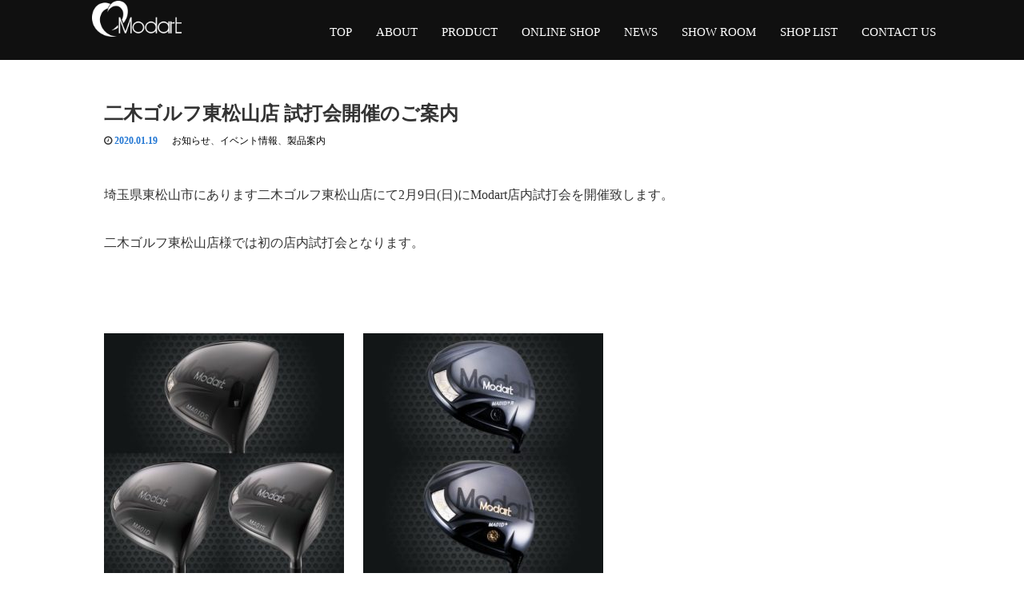

--- FILE ---
content_type: text/html; charset=UTF-8
request_url: http://modart.jp/%E4%BA%8C%E6%9C%A8%E3%82%B4%E3%83%AB%E3%83%95%E6%9D%B1%E6%9D%BE%E5%B1%B1%E5%BA%97-%E8%A9%A6%E6%89%93%E4%BC%9A%E9%96%8B%E5%82%AC%E3%81%AE%E3%81%94%E6%A1%88%E5%86%85/
body_size: 40470
content:
<!DOCTYPE html>
<html lang="ja"
	prefix="og: https://ogp.me/ns#" >

<head>
  <meta charset="UTF-8">
  <meta name="viewport" content="width=device-width, initial-scale=1, minimum-scale=1, maximum-scale=1, user-scalable=no">
  <meta http-equiv="X-UA-Compatible" content="IE=edge">
  <meta name="format-detection" content="telephone=no">

  
  <meta name="description" content="埼玉県東松山市にあります二木ゴルフ東松山店にて2月9日(日)にModart店内試打会を開催致します。二木ゴルフ東松山店様では初の店内試打会となります。">

  
  <link href="https://fonts.googleapis.com/css?family=Oswald:400,500,600" rel="stylesheet">
  <link rel="profile" href="http://gmpg.org/xfn/11">
  <link rel="pingback" href="http://modart.jp/xmlrpc.php">

    
		<!-- All in One SEO 4.1.4.5 -->
		<title>二木ゴルフ東松山店 試打会開催のご案内 - Modart</title>
		<meta name="description" content="埼玉県東松山市にあります二木ゴルフ東松山店にて2月9日(日)にModart店内試打会を開催致します。 二木ゴル […]" />
		<meta name="robots" content="max-image-preview:large" />
		<link rel="canonical" href="http://modart.jp/%e4%ba%8c%e6%9c%a8%e3%82%b4%e3%83%ab%e3%83%95%e6%9d%b1%e6%9d%be%e5%b1%b1%e5%ba%97-%e8%a9%a6%e6%89%93%e4%bc%9a%e9%96%8b%e5%82%ac%e3%81%ae%e3%81%94%e6%a1%88%e5%86%85/" />

		<!-- Global site tag (gtag.js) - Google Analytics -->
<script async src="https://www.googletagmanager.com/gtag/js?id=UA-211698900-2"></script>
<script>
 window.dataLayer = window.dataLayer || [];
 function gtag(){dataLayer.push(arguments);}
 gtag('js', new Date());

 gtag('config', 'UA-211698900-2');
</script>
		<meta property="og:locale" content="ja_JP" />
		<meta property="og:site_name" content="Modart - 世界中のゴルファーに、操る喜びと斬新な感動を。Model + Art ： Modart" />
		<meta property="og:type" content="article" />
		<meta property="og:title" content="二木ゴルフ東松山店 試打会開催のご案内 - Modart" />
		<meta property="og:description" content="埼玉県東松山市にあります二木ゴルフ東松山店にて2月9日(日)にModart店内試打会を開催致します。 二木ゴル […]" />
		<meta property="og:url" content="http://modart.jp/%e4%ba%8c%e6%9c%a8%e3%82%b4%e3%83%ab%e3%83%95%e6%9d%b1%e6%9d%be%e5%b1%b1%e5%ba%97-%e8%a9%a6%e6%89%93%e4%bc%9a%e9%96%8b%e5%82%ac%e3%81%ae%e3%81%94%e6%a1%88%e5%86%85/" />
		<meta property="article:published_time" content="2020-01-19T07:39:47+00:00" />
		<meta property="article:modified_time" content="2020-01-19T07:42:56+00:00" />
		<meta name="twitter:card" content="summary" />
		<meta name="twitter:domain" content="modart.jp" />
		<meta name="twitter:title" content="二木ゴルフ東松山店 試打会開催のご案内 - Modart" />
		<meta name="twitter:description" content="埼玉県東松山市にあります二木ゴルフ東松山店にて2月9日(日)にModart店内試打会を開催致します。 二木ゴル […]" />
		<script type="application/ld+json" class="aioseo-schema">
			{"@context":"https:\/\/schema.org","@graph":[{"@type":"WebSite","@id":"http:\/\/modart.jp\/#website","url":"http:\/\/modart.jp\/","name":"Modart","description":"\u4e16\u754c\u4e2d\u306e\u30b4\u30eb\u30d5\u30a1\u30fc\u306b\u3001\u64cd\u308b\u559c\u3073\u3068\u65ac\u65b0\u306a\u611f\u52d5\u3092\u3002Model + Art \uff1a Modart","inLanguage":"ja","publisher":{"@id":"http:\/\/modart.jp\/#organization"}},{"@type":"Organization","@id":"http:\/\/modart.jp\/#organization","name":"Modart","url":"http:\/\/modart.jp\/"},{"@type":"BreadcrumbList","@id":"http:\/\/modart.jp\/%e4%ba%8c%e6%9c%a8%e3%82%b4%e3%83%ab%e3%83%95%e6%9d%b1%e6%9d%be%e5%b1%b1%e5%ba%97-%e8%a9%a6%e6%89%93%e4%bc%9a%e9%96%8b%e5%82%ac%e3%81%ae%e3%81%94%e6%a1%88%e5%86%85\/#breadcrumblist","itemListElement":[{"@type":"ListItem","@id":"http:\/\/modart.jp\/#listItem","position":1,"item":{"@type":"WebPage","@id":"http:\/\/modart.jp\/","name":"\u30db\u30fc\u30e0","description":"\u4e16\u754c\u4e2d\u306e\u30b4\u30eb\u30d5\u30a1\u30fc\u306b\u3001\u64cd\u308b\u559c\u3073\u3068\u65ac\u65b0\u306a\u611f\u52d5\u3092\u3002Model + Art \uff1a Modart","url":"http:\/\/modart.jp\/"},"nextItem":"http:\/\/modart.jp\/%e4%ba%8c%e6%9c%a8%e3%82%b4%e3%83%ab%e3%83%95%e6%9d%b1%e6%9d%be%e5%b1%b1%e5%ba%97-%e8%a9%a6%e6%89%93%e4%bc%9a%e9%96%8b%e5%82%ac%e3%81%ae%e3%81%94%e6%a1%88%e5%86%85\/#listItem"},{"@type":"ListItem","@id":"http:\/\/modart.jp\/%e4%ba%8c%e6%9c%a8%e3%82%b4%e3%83%ab%e3%83%95%e6%9d%b1%e6%9d%be%e5%b1%b1%e5%ba%97-%e8%a9%a6%e6%89%93%e4%bc%9a%e9%96%8b%e5%82%ac%e3%81%ae%e3%81%94%e6%a1%88%e5%86%85\/#listItem","position":2,"item":{"@type":"WebPage","@id":"http:\/\/modart.jp\/%e4%ba%8c%e6%9c%a8%e3%82%b4%e3%83%ab%e3%83%95%e6%9d%b1%e6%9d%be%e5%b1%b1%e5%ba%97-%e8%a9%a6%e6%89%93%e4%bc%9a%e9%96%8b%e5%82%ac%e3%81%ae%e3%81%94%e6%a1%88%e5%86%85\/","name":"\u4e8c\u6728\u30b4\u30eb\u30d5\u6771\u677e\u5c71\u5e97 \u8a66\u6253\u4f1a\u958b\u50ac\u306e\u3054\u6848\u5185","description":"\u57fc\u7389\u770c\u6771\u677e\u5c71\u5e02\u306b\u3042\u308a\u307e\u3059\u4e8c\u6728\u30b4\u30eb\u30d5\u6771\u677e\u5c71\u5e97\u306b\u30662\u67089\u65e5(\u65e5)\u306bModart\u5e97\u5185\u8a66\u6253\u4f1a\u3092\u958b\u50ac\u81f4\u3057\u307e\u3059\u3002 \u4e8c\u6728\u30b4\u30eb [\u2026]","url":"http:\/\/modart.jp\/%e4%ba%8c%e6%9c%a8%e3%82%b4%e3%83%ab%e3%83%95%e6%9d%b1%e6%9d%be%e5%b1%b1%e5%ba%97-%e8%a9%a6%e6%89%93%e4%bc%9a%e9%96%8b%e5%82%ac%e3%81%ae%e3%81%94%e6%a1%88%e5%86%85\/"},"previousItem":"http:\/\/modart.jp\/#listItem"}]},{"@type":"Person","@id":"http:\/\/modart.jp\/author\/modarteditor\/#author","url":"http:\/\/modart.jp\/author\/modarteditor\/","name":"ModartEditor","image":{"@type":"ImageObject","@id":"http:\/\/modart.jp\/%e4%ba%8c%e6%9c%a8%e3%82%b4%e3%83%ab%e3%83%95%e6%9d%b1%e6%9d%be%e5%b1%b1%e5%ba%97-%e8%a9%a6%e6%89%93%e4%bc%9a%e9%96%8b%e5%82%ac%e3%81%ae%e3%81%94%e6%a1%88%e5%86%85\/#authorImage","url":"http:\/\/1.gravatar.com\/avatar\/7db76b3736e4d85c7d9c29da0fbfe0d7?s=96&d=mm&r=g","width":96,"height":96,"caption":"ModartEditor"}},{"@type":"WebPage","@id":"http:\/\/modart.jp\/%e4%ba%8c%e6%9c%a8%e3%82%b4%e3%83%ab%e3%83%95%e6%9d%b1%e6%9d%be%e5%b1%b1%e5%ba%97-%e8%a9%a6%e6%89%93%e4%bc%9a%e9%96%8b%e5%82%ac%e3%81%ae%e3%81%94%e6%a1%88%e5%86%85\/#webpage","url":"http:\/\/modart.jp\/%e4%ba%8c%e6%9c%a8%e3%82%b4%e3%83%ab%e3%83%95%e6%9d%b1%e6%9d%be%e5%b1%b1%e5%ba%97-%e8%a9%a6%e6%89%93%e4%bc%9a%e9%96%8b%e5%82%ac%e3%81%ae%e3%81%94%e6%a1%88%e5%86%85\/","name":"\u4e8c\u6728\u30b4\u30eb\u30d5\u6771\u677e\u5c71\u5e97 \u8a66\u6253\u4f1a\u958b\u50ac\u306e\u3054\u6848\u5185 - Modart","description":"\u57fc\u7389\u770c\u6771\u677e\u5c71\u5e02\u306b\u3042\u308a\u307e\u3059\u4e8c\u6728\u30b4\u30eb\u30d5\u6771\u677e\u5c71\u5e97\u306b\u30662\u67089\u65e5(\u65e5)\u306bModart\u5e97\u5185\u8a66\u6253\u4f1a\u3092\u958b\u50ac\u81f4\u3057\u307e\u3059\u3002 \u4e8c\u6728\u30b4\u30eb [\u2026]","inLanguage":"ja","isPartOf":{"@id":"http:\/\/modart.jp\/#website"},"breadcrumb":{"@id":"http:\/\/modart.jp\/%e4%ba%8c%e6%9c%a8%e3%82%b4%e3%83%ab%e3%83%95%e6%9d%b1%e6%9d%be%e5%b1%b1%e5%ba%97-%e8%a9%a6%e6%89%93%e4%bc%9a%e9%96%8b%e5%82%ac%e3%81%ae%e3%81%94%e6%a1%88%e5%86%85\/#breadcrumblist"},"author":"http:\/\/modart.jp\/author\/modarteditor\/#author","creator":"http:\/\/modart.jp\/author\/modarteditor\/#author","image":{"@type":"ImageObject","@id":"http:\/\/modart.jp\/#mainImage","url":"http:\/\/modart.jp\/wp-content\/uploads\/2019\/05\/6C6F8320-A65C-4A06-8D78-0169E0B1C050.jpeg","width":1080,"height":812},"primaryImageOfPage":{"@id":"http:\/\/modart.jp\/%e4%ba%8c%e6%9c%a8%e3%82%b4%e3%83%ab%e3%83%95%e6%9d%b1%e6%9d%be%e5%b1%b1%e5%ba%97-%e8%a9%a6%e6%89%93%e4%bc%9a%e9%96%8b%e5%82%ac%e3%81%ae%e3%81%94%e6%a1%88%e5%86%85\/#mainImage"},"datePublished":"2020-01-19T07:39:47+00:00","dateModified":"2020-01-19T07:42:56+00:00"},{"@type":"BlogPosting","@id":"http:\/\/modart.jp\/%e4%ba%8c%e6%9c%a8%e3%82%b4%e3%83%ab%e3%83%95%e6%9d%b1%e6%9d%be%e5%b1%b1%e5%ba%97-%e8%a9%a6%e6%89%93%e4%bc%9a%e9%96%8b%e5%82%ac%e3%81%ae%e3%81%94%e6%a1%88%e5%86%85\/#blogposting","name":"\u4e8c\u6728\u30b4\u30eb\u30d5\u6771\u677e\u5c71\u5e97 \u8a66\u6253\u4f1a\u958b\u50ac\u306e\u3054\u6848\u5185 - Modart","description":"\u57fc\u7389\u770c\u6771\u677e\u5c71\u5e02\u306b\u3042\u308a\u307e\u3059\u4e8c\u6728\u30b4\u30eb\u30d5\u6771\u677e\u5c71\u5e97\u306b\u30662\u67089\u65e5(\u65e5)\u306bModart\u5e97\u5185\u8a66\u6253\u4f1a\u3092\u958b\u50ac\u81f4\u3057\u307e\u3059\u3002 \u4e8c\u6728\u30b4\u30eb [\u2026]","inLanguage":"ja","headline":"\u4e8c\u6728\u30b4\u30eb\u30d5\u6771\u677e\u5c71\u5e97 \u8a66\u6253\u4f1a\u958b\u50ac\u306e\u3054\u6848\u5185","author":{"@id":"http:\/\/modart.jp\/author\/modarteditor\/#author"},"publisher":{"@id":"http:\/\/modart.jp\/#organization"},"datePublished":"2020-01-19T07:39:47+00:00","dateModified":"2020-01-19T07:42:56+00:00","articleSection":"\u304a\u77e5\u3089\u305b, \u30a4\u30d9\u30f3\u30c8\u60c5\u5831, \u88fd\u54c1\u6848\u5185","mainEntityOfPage":{"@id":"http:\/\/modart.jp\/%e4%ba%8c%e6%9c%a8%e3%82%b4%e3%83%ab%e3%83%95%e6%9d%b1%e6%9d%be%e5%b1%b1%e5%ba%97-%e8%a9%a6%e6%89%93%e4%bc%9a%e9%96%8b%e5%82%ac%e3%81%ae%e3%81%94%e6%a1%88%e5%86%85\/#webpage"},"isPartOf":{"@id":"http:\/\/modart.jp\/%e4%ba%8c%e6%9c%a8%e3%82%b4%e3%83%ab%e3%83%95%e6%9d%b1%e6%9d%be%e5%b1%b1%e5%ba%97-%e8%a9%a6%e6%89%93%e4%bc%9a%e9%96%8b%e5%82%ac%e3%81%ae%e3%81%94%e6%a1%88%e5%86%85\/#webpage"},"image":{"@type":"ImageObject","@id":"http:\/\/modart.jp\/#articleImage","url":"http:\/\/modart.jp\/wp-content\/uploads\/2019\/05\/6C6F8320-A65C-4A06-8D78-0169E0B1C050.jpeg","width":1080,"height":812}}]}
		</script>
		<!-- All in One SEO -->

<link rel='dns-prefetch' href='//ajax.googleapis.com' />
<link rel='dns-prefetch' href='//s.w.org' />
<link rel="alternate" type="application/rss+xml" title="Modart &raquo; フィード" href="http://modart.jp/feed/" />
<link rel="alternate" type="application/rss+xml" title="Modart &raquo; コメントフィード" href="http://modart.jp/comments/feed/" />
<link rel="alternate" type="application/rss+xml" title="Modart &raquo; 二木ゴルフ東松山店 試打会開催のご案内 のコメントのフィード" href="http://modart.jp/%e4%ba%8c%e6%9c%a8%e3%82%b4%e3%83%ab%e3%83%95%e6%9d%b1%e6%9d%be%e5%b1%b1%e5%ba%97-%e8%a9%a6%e6%89%93%e4%bc%9a%e9%96%8b%e5%82%ac%e3%81%ae%e3%81%94%e6%a1%88%e5%86%85/feed/" />
		<script type="text/javascript">
			window._wpemojiSettings = {"baseUrl":"https:\/\/s.w.org\/images\/core\/emoji\/11\/72x72\/","ext":".png","svgUrl":"https:\/\/s.w.org\/images\/core\/emoji\/11\/svg\/","svgExt":".svg","source":{"concatemoji":"http:\/\/modart.jp\/wp-includes\/js\/wp-emoji-release.min.js?ver=4.9.26"}};
			!function(e,a,t){var n,r,o,i=a.createElement("canvas"),p=i.getContext&&i.getContext("2d");function s(e,t){var a=String.fromCharCode;p.clearRect(0,0,i.width,i.height),p.fillText(a.apply(this,e),0,0);e=i.toDataURL();return p.clearRect(0,0,i.width,i.height),p.fillText(a.apply(this,t),0,0),e===i.toDataURL()}function c(e){var t=a.createElement("script");t.src=e,t.defer=t.type="text/javascript",a.getElementsByTagName("head")[0].appendChild(t)}for(o=Array("flag","emoji"),t.supports={everything:!0,everythingExceptFlag:!0},r=0;r<o.length;r++)t.supports[o[r]]=function(e){if(!p||!p.fillText)return!1;switch(p.textBaseline="top",p.font="600 32px Arial",e){case"flag":return s([55356,56826,55356,56819],[55356,56826,8203,55356,56819])?!1:!s([55356,57332,56128,56423,56128,56418,56128,56421,56128,56430,56128,56423,56128,56447],[55356,57332,8203,56128,56423,8203,56128,56418,8203,56128,56421,8203,56128,56430,8203,56128,56423,8203,56128,56447]);case"emoji":return!s([55358,56760,9792,65039],[55358,56760,8203,9792,65039])}return!1}(o[r]),t.supports.everything=t.supports.everything&&t.supports[o[r]],"flag"!==o[r]&&(t.supports.everythingExceptFlag=t.supports.everythingExceptFlag&&t.supports[o[r]]);t.supports.everythingExceptFlag=t.supports.everythingExceptFlag&&!t.supports.flag,t.DOMReady=!1,t.readyCallback=function(){t.DOMReady=!0},t.supports.everything||(n=function(){t.readyCallback()},a.addEventListener?(a.addEventListener("DOMContentLoaded",n,!1),e.addEventListener("load",n,!1)):(e.attachEvent("onload",n),a.attachEvent("onreadystatechange",function(){"complete"===a.readyState&&t.readyCallback()})),(n=t.source||{}).concatemoji?c(n.concatemoji):n.wpemoji&&n.twemoji&&(c(n.twemoji),c(n.wpemoji)))}(window,document,window._wpemojiSettings);
		</script>
		<style type="text/css">
img.wp-smiley,
img.emoji {
	display: inline !important;
	border: none !important;
	box-shadow: none !important;
	height: 1em !important;
	width: 1em !important;
	margin: 0 .07em !important;
	vertical-align: -0.1em !important;
	background: none !important;
	padding: 0 !important;
}
</style>
<link rel='stylesheet' id='contact-form-7-css'  href='http://modart.jp/wp-content/plugins/contact-form-7/includes/css/styles.css?ver=5.0.1' type='text/css' media='all' />
<link rel='stylesheet' id='_tk-bootstrap-wp-css'  href='http://modart.jp/wp-content/themes/amore_tcd028/includes/css/bootstrap-wp.css?ver=3.1' type='text/css' media='all' />
<link rel='stylesheet' id='_tk-bootstrap-css'  href='http://modart.jp/wp-content/themes/amore_tcd028/includes/resources/bootstrap/css/bootstrap.min.css?ver=3.1' type='text/css' media='all' />
<link rel='stylesheet' id='_tk-font-awesome-css'  href='http://modart.jp/wp-content/themes/amore_tcd028/includes/css/font-awesome.min.css?ver=4.1.0' type='text/css' media='all' />
<link rel='stylesheet' id='_tk-style-css'  href='http://modart.jp/wp-content/themes/amore_tcd028/style.css?ver=3.1' type='text/css' media='all' />
<script type='text/javascript' src='https://ajax.googleapis.com/ajax/libs/jquery/1.11.3/jquery.min.js?ver=4.9.26'></script>
<script type='text/javascript' src='http://modart.jp/wp-content/themes/amore_tcd028/includes/resources/bootstrap/js/bootstrap.js?ver=4.9.26'></script>
<script type='text/javascript' src='http://modart.jp/wp-content/themes/amore_tcd028/includes/js/bootstrap-wp.js?ver=4.9.26'></script>
<link rel='https://api.w.org/' href='http://modart.jp/wp-json/' />
<link rel='prev' title='篠崎愛プロチャイナツアーQT通過' href='http://modart.jp/%e7%af%a0%e5%b4%8e%e6%84%9b%e3%83%97%e3%83%ad%e3%83%81%e3%83%a3%e3%82%a4%e3%83%8a%e3%83%84%e3%82%a2%e3%83%bcqt%e9%80%9a%e9%81%8e/' />
<link rel='next' title='２月SD Wedge社内フィッティングスケジュール' href='http://modart.jp/%ef%bc%92%e6%9c%88sd-wedge%e7%a4%be%e5%86%85%e3%83%95%e3%82%a3%e3%83%83%e3%83%86%e3%82%a3%e3%83%b3%e3%82%b0%e3%82%b9%e3%82%b1%e3%82%b8%e3%83%a5%e3%83%bc%e3%83%ab/' />
<link rel='shortlink' href='http://modart.jp/?p=2671' />
<link rel="alternate" type="application/json+oembed" href="http://modart.jp/wp-json/oembed/1.0/embed?url=http%3A%2F%2Fmodart.jp%2F%25e4%25ba%258c%25e6%259c%25a8%25e3%2582%25b4%25e3%2583%25ab%25e3%2583%2595%25e6%259d%25b1%25e6%259d%25be%25e5%25b1%25b1%25e5%25ba%2597-%25e8%25a9%25a6%25e6%2589%2593%25e4%25bc%259a%25e9%2596%258b%25e5%2582%25ac%25e3%2581%25ae%25e3%2581%2594%25e6%25a1%2588%25e5%2586%2585%2F" />
<link rel="alternate" type="text/xml+oembed" href="http://modart.jp/wp-json/oembed/1.0/embed?url=http%3A%2F%2Fmodart.jp%2F%25e4%25ba%258c%25e6%259c%25a8%25e3%2582%25b4%25e3%2583%25ab%25e3%2583%2595%25e6%259d%25b1%25e6%259d%25be%25e5%25b1%25b1%25e5%25ba%2597-%25e8%25a9%25a6%25e6%2589%2593%25e4%25bc%259a%25e9%2596%258b%25e5%2582%25ac%25e3%2581%25ae%25e3%2581%2594%25e6%25a1%2588%25e5%2586%2585%2F&#038;format=xml" />
		<style type="text/css" id="wp-custom-css">
			.dropdown-menu {
  -webkit-box-shadow: none;
  box-shadow: none;
}
.amore-divider romaji{
    display:none;
}
.img-circle{border-radius:0% !important;
}
#menu-item-244{
width:80px;
}
#menu-item-1393{
width:80px;
}
#menu-item-250{
width:110px;
}
.footer-menu{
width:720px;
}
.f_logo{
text-align:left;
}
#facebook_sp{
display:block;
padding-top:50px;
clear:both;
text-align:center;
}
#chidu_ctn{
padding-left:0px;
}
#overflow {
    overflow-x:auto;
}

@media (max-width: 991px) {
#shop{
width:100%;
padding:0px;
}
#shop tr{
padding:0px;
width:20%;
}
#shop td{
padding:0px;
width:80%;
}
#footermenu_sp{
display:block;
padding-top:10px;
padding-bottom:-20px;
}
#footermenu_sp ul {
text-align:center;
padding:10px 0 0 0;
}
#footermenu_sp li {
display:inline-block;
padding-left:0.5em;
padding-right:0.5em;
font-size:10px;
}
#footermenu_sp a{
list-style:none;
color:#ffffff;
}
#shop_pc{
display:none;
}
.amore-divider{
height:220px;
position:relative;
top:0px;
}
#facebook_pc{
display:none;
}
}
@media (min-width: 991px) {
#keyname {
margin-top: 20px; 
}
#footermenu_sp{
display:none;
}
#facebook_sp{
display:none;
}
#shop_sp{
display:none;
}
.sp{
display:none;
}
#third {
      width:50%;
}
.col-sm-40 {
      width:45%;
}
}
@media (min-width: 361px) {
.xsp{
display:none;
}
}


/* 販売終了関係 */
#product .blk01 li.products_index_thumbs{
	position: relative;
	overflow: hidden;
}
#product .blk01 li.products_index_thumbs span.products_index_discontinued {
	position: absolute;
	display: block;
	color: #ffffff;
	background: #830002;
	left: -12em;
	top: 0.5em;
	font-size: 14px;
	width: 30em;
	text-align: center;
	transform: rotate(-20deg);
}

.product_detail_discontinued {
	display: inline-block;
	color: #ffffff;
	background: #b12e30;
	font-weight: bold;
	padding: 0.25em 1em;
}
		</style>
	    <script type="text/javascript" src="http://modart.jp/wp-content/themes/amore_tcd028/js/jquery.elevatezoom.js"></script>
  <script type="text/javascript" src="http://modart.jp/wp-content/themes/amore_tcd028/parallax.js"></script>
  <script type="text/javascript" src="http://modart.jp/wp-content/themes/amore_tcd028/js/jscript.js"></script>
   

  <script type="text/javascript">
    jQuery(function() {
      jQuery(".zoom").elevateZoom({
        zoomType : "inner",
        zoomWindowFadeIn: 500,
        zoomWindowFadeOut: 500,
        easing : true
      });
    });
  </script>

  <script type="text/javascript" src="http://modart.jp/wp-content/themes/amore_tcd028/js/syncertel.js"></script>
  <script language="javascript" type="text/javascript" src="/_additional_assets/js/common.js"></script>

  <link rel="stylesheet" href="//maxcdn.bootstrapcdn.com/font-awesome/4.3.0/css/font-awesome.min.css">
  <link rel="stylesheet" href="http://modart.jp/wp-content/themes/amore_tcd028/amore.css?ver=3.1" type="text/css" />
  <link rel="stylesheet" media="screen and (max-width:991px)" href="http://modart.jp/wp-content/themes/amore_tcd028/responsive.css?ver=3.1">
  <link rel="stylesheet" href="http://modart.jp/wp-content/themes/amore_tcd028/comment-style.css?ver=3.1" type="text/css" />
<!-- 0 -->
  <style type="text/css">
          .site-navigation{position:fixed;}
    
  .fa, .wp-icon a:before {display:inline-block;font:normal normal normal 14px/1 FontAwesome;font-size:inherit;text-rendering:auto;-webkit-font-smoothing:antialiased;-moz-osx-font-smoothing:grayscale;transform:translate(0, 0)}
  .fa-phone:before, .wp-icon.wp-fa-phone a:before {content:"\f095"; margin-right:5px;}

  body { font-size:13px; }
  a {color: #2176D3;}
  a:hover {color: #000000;}
  #global_menu ul ul li a{background:#2176D3;}
  #global_menu ul ul li a:hover{background:#000000;}
  #previous_next_post a:hover{
    background: #000000;
  }
  .social-icon:hover{
    background-color: #2176D3 !important;
  }
  .up-arrow:hover{
    background-color: #2176D3 !important;
  }

  .menu-item:hover *:not(.dropdown-menu *){
    color: #2176D3 !important;
  }
  .menu-item a:hover{
    color: #2176D3 !important;
  }
  .button a, .pager li > a, .pager li > span{
    background-color: #000000;
  }
  .button a:hover, .pager li > a:hover{
    background-color: #2176D3;
  }
  .button-green a{
    background-color: #2176D3;
  }
  .button-green a:hover{
    background-color: #000000;
  }
  .timestamp{
    color: #2176D3;
  }
  .blog-list-timestamp{
    color: #2176D3;
  }

  .first-h1{
    color: #FFFFFF;
    text-shadow: 2px 2px 3px #666666 !important;
  }
  .second-body, .second-body{
    color: #333333;
  }
  .top-headline.third_headline{
      color: #FFFFFF;
      text-shadow: 0px 0px 0px #666666;
  }
  .top-headline.fourth_headline{
      color: #FFFFFF;
      text-shadow: 0px 0px 0px #666666;
  }
  .top-headline.fifth_headline{
      color: #FFFFFF;
      text-shadow: 0px 0px 0px #666666;
  }

  .top-headline{
      color: #FFFFFF;
      text-shadow: 0px 0px 0px #666666;
  }

  .thumb:hover:after{
      box-shadow: inset 0 0 0 7px #2176D3;
  }


    p { word-wrap:break-word; }
  
  
  </style>

</head>

<body class="post-template-default single single-post postid-2671 single-format-standard group-blog">
  
  <div id="verytop"></div>
  <nav id="header" class="site-navigation">
      <div class="container">
      <div class="row">
        <div class="site-navigation-inner col-xs-120 no-padding" style="padding:0px">
          <div class="navbar navbar-default">
            <div class="navbar-header">
              <button type="button" class="navbar-toggle" data-toggle="collapse" data-target=".navbar-collapse" style='z-index:3000'>
                <span class="sr-only">Toggle navigation </span>
                <span class="icon-bar"></span>
                <span class="icon-bar"></span>
                <span class="icon-bar"></span>
              </button>

              <div id="logo-area">
                <div id='logo_image'>
<h1 id="logo" style="top:0px; left:0px;"><a href=" http://modart.jp/" title="Modart" data-label="Modart"><img class="h_logo" src="http://modart.jp/wp-content/uploads/tcd-w/logo.png?1769022887" alt="Modart" title="Modart" /></a></h1>
</div>
                              </div>

            </div>

            <!-- The WordPress Menu goes here -->
            <div class="pull-right right-menu">
                            <div class="collapse navbar-collapse"><ul id="main-menu" class="nav navbar-nav"><li id="menu-item-16" class="menu-item menu-item-type-post_type menu-item-object-page menu-item-home menu-item-16"><a title="TOP" href="http://modart.jp/">TOP</a></li>
<li id="menu-item-177" class="menu-item menu-item-type-post_type menu-item-object-page menu-item-177"><a title="ABOUT" href="http://modart.jp/about/">ABOUT</a></li>
<li id="menu-item-178" class="menu-item menu-item-type-post_type menu-item-object-page menu-item-has-children menu-item-178 dropdown"><a title="PRODUCT" href="http://modart.jp/product/" data-toggle="dropdown" class="dropdown-toggle" aria-haspopup="true">PRODUCT <span class="caret"></span></a>
<ul role="menu" class=" dropdown-menu">
	<li id="menu-item-1900" class="menu-item menu-item-type-custom menu-item-object-custom menu-item-1900"><a title="DRIVER" href="/product/#driver">DRIVER</a></li>
	<li id="menu-item-1901" class="menu-item menu-item-type-custom menu-item-object-custom menu-item-1901"><a title="FAIRWAYWOOD" href="/product/#fairwaywood">FAIRWAYWOOD</a></li>
	<li id="menu-item-1902" class="menu-item menu-item-type-custom menu-item-object-custom menu-item-1902"><a title="UTILITY" href="/product/#utility">UTILITY</a></li>
	<li id="menu-item-1903" class="menu-item menu-item-type-custom menu-item-object-custom menu-item-1903"><a title="IRON" href="/product/#iron">IRON</a></li>
	<li id="menu-item-1904" class="menu-item menu-item-type-custom menu-item-object-custom menu-item-1904"><a title="WEDGE" href="/product/#wedge">WEDGE</a></li>
	<li id="menu-item-1905" class="menu-item menu-item-type-custom menu-item-object-custom menu-item-1905"><a title="PUTTER" href="/product/#putter">PUTTER</a></li>
	<li id="menu-item-1906" class="menu-item menu-item-type-custom menu-item-object-custom menu-item-1906"><a title="LADIES" href="/product/#ladies">LADIES</a></li>
	<li id="menu-item-575" class="menu-item menu-item-type-post_type menu-item-object-page menu-item-575"><a title="EQUIPMENT" href="http://modart.jp/equipment/">EQUIPMENT</a></li>
</ul>
</li>
<li id="menu-item-2907" class="menu-item menu-item-type-custom menu-item-object-custom menu-item-2907"><a title="ONLINE SHOP" target="_blank" href="https://ec.modart.jp/">ONLINE SHOP</a></li>
<li id="menu-item-179" class="menu-item menu-item-type-post_type menu-item-object-page current_page_parent menu-item-179"><a title="NEWS" href="http://modart.jp/news/">NEWS</a></li>
<li id="menu-item-180" class="menu-item menu-item-type-post_type menu-item-object-page menu-item-180"><a title="SHOW ROOM" href="http://modart.jp/showroom/">SHOW ROOM</a></li>
<li id="menu-item-1144" class="menu-item menu-item-type-post_type menu-item-object-page menu-item-1144"><a title="SHOP LIST" href="http://modart.jp/shop/">SHOP LIST</a></li>
<li id="menu-item-2193" class="menu-item menu-item-type-post_type menu-item-object-page menu-item-2193"><a title="CONTACT US" href="http://modart.jp/contact/">CONTACT US</a></li>
</ul></div>                          </div>

          </div><!-- .navbar -->
        </div>
      </div>
    </div><!-- .container -->
  </nav><!-- .site-navigation -->
<div class="main-content">  <div class="container amore-inner-container mt80 mb80" style="margin-bottom:170px">
    	
    		
<article id="post-2671" class="post-2671 post type-post status-publish format-standard has-post-thumbnail hentry category-news_info category-news_events category-7">
	<header class="breadcrumb">
	
		<h2 class="page-title mt40 mb10">二木ゴルフ東松山店 試打会開催のご案内</h2>

		<div class="entry-meta mb45">
						<span class='fa fa-clock-o'></span><span class='timestamp'>&nbsp;2020.01.19</span>						<span class="categories-wrap"><a href="http://modart.jp/category/news_info/" rel="category tag">お知らせ</a>、<a href="http://modart.jp/category/news_events/" rel="category tag">イベント情報</a>、<a href="http://modart.jp/category/%e8%a3%bd%e5%93%81%e6%a1%88%e5%86%85/" rel="category tag">製品案内</a></span>
		</div><!-- .entry-meta -->
	</header><!-- .entry-header -->

	<div class="entry-content">
						<p>埼玉県東松山市にあります二木ゴルフ東松山店にて2月9日(日)にModart店内試打会を開催致します。</p>
<p>二木ゴルフ東松山店様では初の店内試打会となります。</p>
<p>&nbsp;</p>
<p><img class="size-medium wp-image-2580 alignleft" src="http://modart.jp/wp-content/uploads/2019/09/ドライバー写真-300x300.jpeg" alt="" width="300" height="300" srcset="http://modart.jp/wp-content/uploads/2019/09/ドライバー写真-300x300.jpeg 300w, http://modart.jp/wp-content/uploads/2019/09/ドライバー写真-150x150.jpeg 150w, http://modart.jp/wp-content/uploads/2019/09/ドライバー写真-768x768.jpeg 768w, http://modart.jp/wp-content/uploads/2019/09/ドライバー写真-1024x1024.jpeg 1024w, http://modart.jp/wp-content/uploads/2019/09/ドライバー写真-120x120.jpeg 120w, http://modart.jp/wp-content/uploads/2019/09/ドライバー写真-76x76.jpeg 76w" sizes="(max-width: 300px) 100vw, 300px" /></p>
<p><img class="size-medium wp-image-2579 alignleft" src="http://modart.jp/wp-content/uploads/2019/09/ドライバー＋R写真-300x300.jpeg" alt="" width="300" height="300" srcset="http://modart.jp/wp-content/uploads/2019/09/ドライバー＋R写真-300x300.jpeg 300w, http://modart.jp/wp-content/uploads/2019/09/ドライバー＋R写真-150x150.jpeg 150w, http://modart.jp/wp-content/uploads/2019/09/ドライバー＋R写真-768x768.jpeg 768w, http://modart.jp/wp-content/uploads/2019/09/ドライバー＋R写真-1024x1024.jpeg 1024w, http://modart.jp/wp-content/uploads/2019/09/ドライバー＋R写真-120x120.jpeg 120w, http://modart.jp/wp-content/uploads/2019/09/ドライバー＋R写真-76x76.jpeg 76w" sizes="(max-width: 300px) 100vw, 300px" /></p>
<p>&nbsp;</p>
<p>&nbsp;</p>
<p>&nbsp;</p>
<p>&nbsp;</p>
<p>&nbsp;</p>
<p>&nbsp;</p>
<p>&nbsp;</p>
<p>&nbsp;</p>
<p><img class="size-medium wp-image-2571 alignleft" src="http://modart.jp/wp-content/uploads/2019/09/CBC.A60写真-268x300.jpeg" alt="" width="268" height="300" srcset="http://modart.jp/wp-content/uploads/2019/09/CBC.A60写真-268x300.jpeg 268w, http://modart.jp/wp-content/uploads/2019/09/CBC.A60写真-768x859.jpeg 768w, http://modart.jp/wp-content/uploads/2019/09/CBC.A60写真-916x1024.jpeg 916w" sizes="(max-width: 268px) 100vw, 268px" /></p>
<p><img class="size-medium wp-image-792 alignleft" src="http://modart.jp/wp-content/uploads/2017/06/img_01-10-300x159.jpg" alt="" width="300" height="159" srcset="http://modart.jp/wp-content/uploads/2017/06/img_01-10-300x159.jpg 300w, http://modart.jp/wp-content/uploads/2017/06/img_01-10-768x407.jpg 768w, http://modart.jp/wp-content/uploads/2017/06/img_01-10-1024x542.jpg 1024w, http://modart.jp/wp-content/uploads/2017/06/img_01-10.jpg 1041w" sizes="(max-width: 300px) 100vw, 300px" /></p>
<p>&nbsp;</p>
<p>&nbsp;</p>
<p>&nbsp;</p>
<p>&nbsp;</p>
<p>&nbsp;</p>
<p>&nbsp;</p>
<p>&nbsp;</p>
<p>&nbsp;</p>
<p>店内試打会は１１：００～１７：００頃まで開催しておりますので、ぜひモダートを体感しにお越しくださいませ。</p>
<p>&nbsp;</p>
<p>会場：二木ゴルフ東松山店</p>
<p>住所：〒３５５－００７３</p>
<p>埼玉県東松山市大字上野本１１８８</p>
<p>開催日時：２０２０年２月９日  １１：００～１７：００</p>
<p>&nbsp;</p>
<p>&nbsp;</p>
<p>&nbsp;</p>
<p>&nbsp;</p>
		
		                <div style="margin-top:30px;">
		
<!--Type1-->

<div id="share_top1">

 

<div class="sns">
<ul class="type1 clearfix">

<!--Facebookボタン-->
<li class="facebook">
<a href="//www.facebook.com/sharer/sharer.php?u=http://modart.jp/%e4%ba%8c%e6%9c%a8%e3%82%b4%e3%83%ab%e3%83%95%e6%9d%b1%e6%9d%be%e5%b1%b1%e5%ba%97-%e8%a9%a6%e6%89%93%e4%bc%9a%e9%96%8b%e5%82%ac%e3%81%ae%e3%81%94%e6%a1%88%e5%86%85/&amp;t=%E4%BA%8C%E6%9C%A8%E3%82%B4%E3%83%AB%E3%83%95%E6%9D%B1%E6%9D%BE%E5%B1%B1%E5%BA%97+%E8%A9%A6%E6%89%93%E4%BC%9A%E9%96%8B%E5%82%AC%E3%81%AE%E3%81%94%E6%A1%88%E5%86%85" class="facebook-btn-icon-link" target="blank" rel="nofollow"><i class="icon-facebook"></i><span class="ttl">Share</span><span class="share-count"></span></a></li>







</ul>
</div>

</div>


<!--Type2-->

<!--Type3-->

<!--Type4-->

<!--Type5-->
                </div>
		


		<!-- comments -->
				<!-- /comments -->

	</div><!-- .entry-content -->



				
	<footer class="entry-meta">

		
		<div class="row hidden-xs">
			<!-- single post banner -->
			<!-- /single post banner -->
		</div>

	</footer><!-- .entry-meta -->
</article><!-- #post-## -->
    		
    	
        <!-- hr/ -->

        
          <!-- related posts -->
                    <!-- /related posts -->
      </div>

</div>



<div id="footer"  style="background:#222 url(/_additional_assets/img/com/com_footerbg.jpg);background-size: cover;">

  <div id="facebook_sp">
<div class="fb-page" data-href="https://www.facebook.com/Modart.jp" data-tabs="timeline" data-width="320" data-height="250" data-small-header="true" data-adapt-container-width="true" data-hide-cover="false" data-show-facepile="false"></div>
</div>

  <div class="container">  
  
    <div class="row hidden-xs">
      <div class="col-xs-60 col-xs-offset-30 text-center">
              </div>
      <div class="col-xs-30 text-right">
                              </div>
    </div>

    <div class="row visible-xs">
      <div class="col-xs-120 text-center" style="margin-top:10px">
              </div>
      <div class="col-xs-120 text-center" style="margin-top:10px; margin-bottom:10px">
                              </div>
    </div>
  </div>
</div>


<div class="hidden-sm hidden-xs" style="background:#222 url(/_additional_assets/img/com/com_footerbg.jpg);background-size: cover;">


  <div class="container amore-section" style="padding: 60px 0 50px;">
  

  
  <div style="float:left;">
  
    <div class="row" style="color:white; width:540px;">
      <div class="col-xs-120 romaji"><div id="footer_logo_area" style="top:0px; left:0px;">
<h3 id="footer_logo">
<a href="http://modart.jp/" title="Modart"><img class="f_logo" src="http://modart.jp/wp-content/uploads/tcd-w/footer-image.png" alt="Modart" title="Modart" /></a>
</h3>
</div>
</div>
    </div>
        <div class="row" style="color:white; width:460px;">

            <div class="col-xs-120 no-padding hidden-xs">
          <div class="footer-menu collapse navbar-collapse"><ul id="menu-%e3%83%95%e3%83%83%e3%82%bf%e3%83%bc%e3%83%a1%e3%83%8b%e3%83%a5%e3%83%bc" class="nav navbar-nav"><li id="menu-item-244" class="menu-item menu-item-type-post_type menu-item-object-page menu-item-244"><a title="会社案内" href="http://modart.jp/companyinfo/">会社案内</a></li>
<li id="menu-item-242" class="menu-item menu-item-type-post_type menu-item-object-page menu-item-242"><a title="個人情報保護方針" href="http://modart.jp/privacypolicy/">個人情報保護方針</a></li>
<li id="menu-item-2128" class="menu-item menu-item-type-post_type menu-item-object-page menu-item-2128"><a title="お問い合わせ" href="http://modart.jp/contact/">お問い合わせ</a></li>
</ul></div>      </div>
                        		<div class="footer_snsWrap"><a href="https://www.instagram.com/modartcnc/" target="_blank" id="footer_icon_instagram" class="footer_icon"></a></div>
    </div>
    
    </div>
    


<div id="facebook_pc" class="fb-page" data-href="https://www.facebook.com/Modart.jp" data-tabs="timeline" data-width="350" data-height="250" data-small-header="true" data-adapt-container-width="true" data-hide-cover="false" data-show-facepile="false" style="float:right; width:350px;"></div>
   
    
  </div>
  <div class="scrolltotop">
    <a href="#verytop"><img class="up-arrow" src="http://modart.jp/wp-content/themes/amore_tcd028/images/up-arrow2.png" alt="top" /></a>
  </div>
</div>

<div id="footer-copr" style="font-size:12px; background:#000;">

  <div id="footermenu_sp">
  <ul style="list-style:none;">
  <li><a style="color:#ffffff;" href="http://modart.jp/companyinfo/">会社案内</a></li>
  <li><a style="color:#ffffff;" href="http://modart.jp/privacypolicy/">個人情報保護方針</a></li>
  <li><a style="color:#ffffff;" href="http://modart.jp/contact/">お問い合わせ</a></li>
  </ul>
		<div class="footer_snsWrap"><a href="https://www.instagram.com/modartcnc/" target="_blank" id="footer_icon_instagram" class="footer_icon"></a></div>
  </div>
  


  <div class="container" style="padding-bottom:0px; padding:20px; color:white;">
    <div class="row">
      <div class="col-sm-60 text-left" id="footer_address">
        <span class="footer-zipcode">〒370-0113</span>        <span class="footer-address">群馬県伊勢崎市境三ツ木220-4　三ツ木倉庫付事務所102</span>        <span class="footer-phone">[TEL] 0270-27-8162 / [FAX] 0270-27-8163</span>      </div>
      <div class="col-sm-60 text-right hidden-xs romaji">
        <span class="copyright">Copyright &copy;&nbsp; <a href="http://modart.jp/">Modart</a> All Rights Reserved.</span>
      </div>
      <div class="col-sm-60 text-center visible-xs romaji">
        <span class="copyright">Copyright &copy;&nbsp; <a href="http://modart.jp/">Modart</a> All Rights Reserved.</span>
      </div>
    </div>
  </div>
</div>

<script type='text/javascript'>
/* <![CDATA[ */
var wpcf7 = {"apiSettings":{"root":"http:\/\/modart.jp\/wp-json\/contact-form-7\/v1","namespace":"contact-form-7\/v1"},"recaptcha":{"messages":{"empty":"\u3042\u306a\u305f\u304c\u30ed\u30dc\u30c3\u30c8\u3067\u306f\u306a\u3044\u3053\u3068\u3092\u8a3c\u660e\u3057\u3066\u304f\u3060\u3055\u3044\u3002"}}};
/* ]]> */
</script>
<script type='text/javascript' src='http://modart.jp/wp-content/plugins/contact-form-7/includes/js/scripts.js?ver=5.0.1'></script>
<script type='text/javascript' src='http://modart.jp/wp-content/themes/amore_tcd028/includes/js/skip-link-focus-fix.js?ver=20130115'></script>
<script type='text/javascript' src='http://modart.jp/wp-includes/js/wp-embed.min.js?ver=4.9.26'></script>
<script type='text/javascript' src='http://modart.jp/wp-includes/js/comment-reply.min.js?ver=4.9.26'></script>

<script type="text/javascript">

    var canLoad = true

    function page_ajax_get(){
      var page = jQuery('.paged').last().attr('data-paged') || 2;
      var cat = null;
      var ajaxurl = 'http://modart.jp/wp-admin/admin-ajax.php';

      canLoad = false

      jQuery.ajax({
        type: 'POST',
        url: ajaxurl,
        data: {"action": "load-filter", cat: cat, paged:page },
        success: function(response) {
          if(response.length > 100){
            var id = page - 1;
            id.toString();
            jQuery("#infiniscroll").html(jQuery("#infiniscroll").html() + response);
          } else {
            jQuery("#pagerlink").html("最終ページ")
            jQuery("#pagerbutton").attr("disabled", "disabled")
          }

          setTimeout(function(){ canLoad = true }, 2000)
        }
      })
    }
    
  jQuery(window).load(function(){

    jQuery("#site-cover").fadeOut('slow');

    var cat = null
    var currentSlide = -1

    var fixStuff = function(){
      jQuery(".heightaswidth").each(function(){
        jQuery(this).css('height', jQuery(this).outerWidth()*0.65)
      })

/* ここ削除 */
    
      jQuery(".verticalcenter").each(function(){
        var center = (jQuery(this).parent().width() / 2) - parseInt(jQuery(this).parent().css('padding-top'))
        //var size = jQuery(this).outerHeight() / 2
        var size = 13;
        jQuery(this).css('padding-top', center - size + 20)
      })

      jQuery(".verticalcentersplash").each(function(){
        var center = jQuery(window).height() / 2
        var size = jQuery(this).outerHeight() / 2
        jQuery(this).css('padding-top', center - size)
      })
    }

    // var nextSlide = function(){
    //   currentSlide++
  
    //   if(jQuery("[data-order='" + currentSlide + "']").length == 0) currentSlide = 0

    //   jQuery('.parallax-mirror[data-order]').fadeOut("slow");
    //   jQuery("[data-order='" + currentSlide + "']").fadeIn("slow");
    // }

    //   jQuery('.parallax-mirror[data-order]').hide();


    var nextSlide = function(){      
      currentSlide++
  
      if(jQuery("[data-order='" + currentSlide + "']").length == 0) currentSlide = 0

            // if( $( window ).width() > 767 ){
        jQuery('.parallax-mirror[data-order]').fadeOut("slow");
      // } else {
            // }
      
      jQuery("[data-order='" + currentSlide + "']").fadeIn("slow");
    }

            // if( $( window ).width() > 767 ){
        jQuery('.parallax-mirror[data-order]').hide();
      // } else {
            // }


      fixStuff();
      nextSlide();

     setInterval(nextSlide, 3000);


     setInterval(function(){
      jQuery(".fade-me-in").first().fadeIn().removeClass('fade-me-in');
     }, 200)



     jQuery(window).resize(function() {
      fixStuff();
     });




    if (jQuery("#telephone").length && jQuery("#logo").length) {
      jQuery("#telephone").css('left', jQuery("#logo").width() + 30)
    }

    jQuery('#topcover').addClass('topcover-visible')

    jQuery("a[href*=#]:not([href=#])").click(function(){
      if(location.pathname.replace(/^\//,"")==this.pathname.replace(/^\//,"")&&location.hostname==this.hostname){
        var e=jQuery(this.hash);
        if(e=e.length?e:jQuery("[name="+this.hash.slice(1)+"]"),e.length)return jQuery("html,body").animate({scrollTop:e.offset().top},1e3),!1
      }
    })

    $(".menu-item, .menu-item a").click(function(){ })

    jQuery(window).scroll(function(){
      var center = jQuery(window).height() - 300

/*

      if(jQuery(window).scrollTop() > jQuery("#footer").offset().top - jQuery(window).height() && canLoad){
        page_ajax_get();
      }
*/

      jQuery('.invisibletexteffect').each(function(){
        var percentFromCenter = Math.abs(( (jQuery(this).offset().top + jQuery(this).outerHeight() / 2 ) - jQuery(document).scrollTop()) - center) / center

        if(percentFromCenter < 1)
          jQuery(this).removeClass('offsetted')
      })


    })
  })

  </script>

 <!-- facebook share button code -->
 <div id="fb-root"></div>
 <script>
 (function(d, s, id) {
   var js, fjs = d.getElementsByTagName(s)[0];
   if (d.getElementById(id)) return;
   js = d.createElement(s); js.id = id;
   js.src = "//connect.facebook.net/ja_JP/sdk.js#xfbml=1&version=v2.5";
   fjs.parentNode.insertBefore(js, fjs);
 }(document, 'script', 'facebook-jssdk'));
 </script>

</body>
</html>

--- FILE ---
content_type: application/javascript
request_url: http://modart.jp/_additional_assets/js/common.js
body_size: 113
content:
jQuery(function($){
  $(".dropdown-menu a").click(function(){
    $(".navbar-toggle").trigger("click");
  });
});